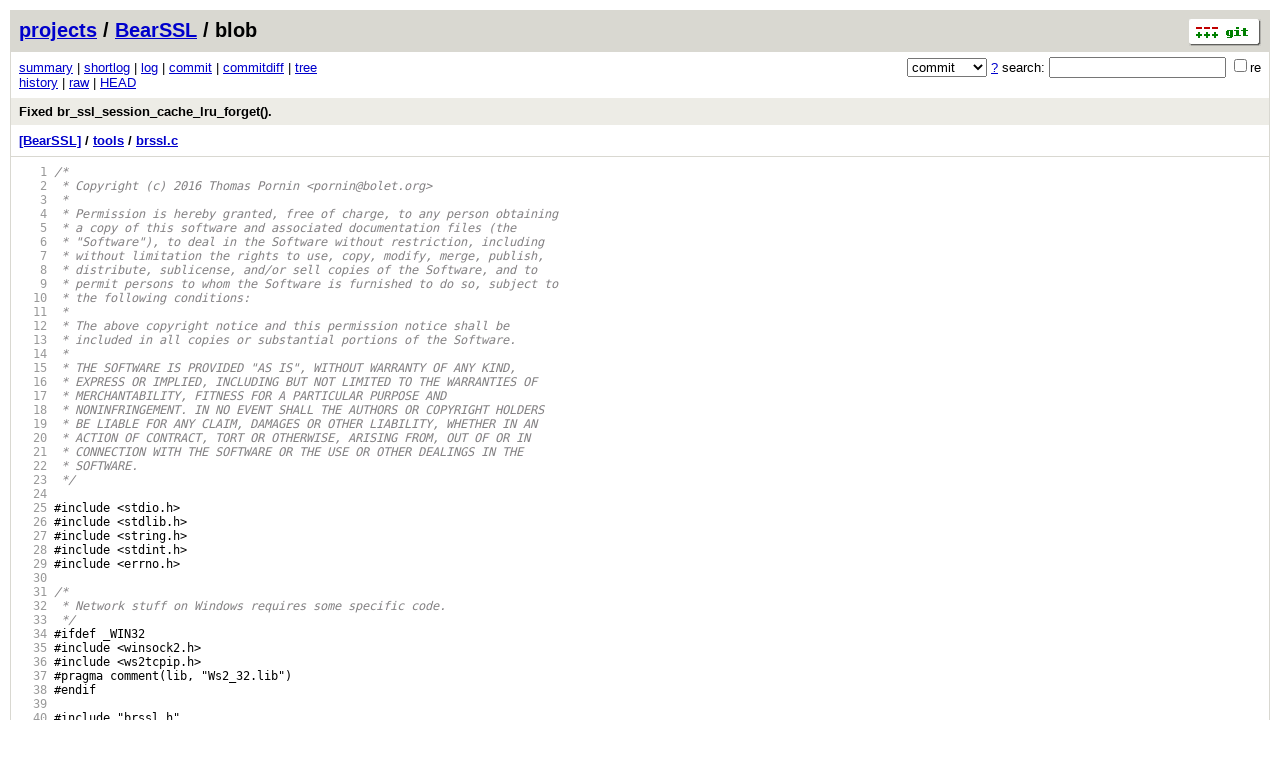

--- FILE ---
content_type: application/xhtml+xml; charset=utf-8
request_url: https://bearssl.org/gitweb/?p=BearSSL;a=blob;f=tools/brssl.c;h=aba79e1ad9af79c416a237ddc330b3559ed8607b;hb=ce1c57909a1b089f1f9a5edafcc76d1b5f8139fc
body_size: 38721
content:
<?xml version="1.0" encoding="utf-8"?>
<!DOCTYPE html PUBLIC "-//W3C//DTD XHTML 1.0 Strict//EN" "http://www.w3.org/TR/xhtml1/DTD/xhtml1-strict.dtd">
<html xmlns="http://www.w3.org/1999/xhtml" xml:lang="en-US" lang="en-US">
<!-- git web interface version 2.17.1, (C) 2005-2006, Kay Sievers <kay.sievers@vrfy.org>, Christian Gierke -->
<!-- git core binaries version 2.17.1 -->
<head>
<meta http-equiv="content-type" content="application/xhtml+xml; charset=utf-8"/>
<meta name="generator" content="gitweb/2.17.1 git/2.17.1"/>
<meta name="robots" content="index, nofollow"/>
<title>_ Git - BearSSL/blob - tools/brssl.c</title>
<base href="https://bearssl.org/gitweb/" />
<link rel="stylesheet" type="text/css" href="static/gitweb.css"/>
<link rel="alternate" title="BearSSL - history of tools/brssl.c - RSS feed" href="/gitweb/?p=BearSSL;a=rss;f=tools/brssl.c" type="application/rss+xml" />
<link rel="alternate" title="BearSSL - history of tools/brssl.c - RSS feed (no merges)" href="/gitweb/?p=BearSSL;a=rss;f=tools/brssl.c;opt=--no-merges" type="application/rss+xml" />
<link rel="alternate" title="BearSSL - history of tools/brssl.c - Atom feed" href="/gitweb/?p=BearSSL;a=atom;f=tools/brssl.c" type="application/atom+xml" />
<link rel="alternate" title="BearSSL - history of tools/brssl.c - Atom feed (no merges)" href="/gitweb/?p=BearSSL;a=atom;f=tools/brssl.c;opt=--no-merges" type="application/atom+xml" />
<link rel="shortcut icon" href="static/git-favicon.png" type="image/png" />
</head>
<body>
<div class="page_header">
<a href="http://git-scm.com/" title="git homepage"><img alt="git" class="logo" height="27" src="static/git-logo.png" width="72" /></a><a href="/gitweb/">projects</a> / <a href="/gitweb/?p=BearSSL;a=summary">BearSSL</a> / blob
</div>
<form method="get" action="/gitweb/" enctype="multipart/form-data"><div class="search">
<input name="p" type="hidden" value="BearSSL" />
<input name="a" type="hidden" value="search" />
<input name="h" type="hidden" value="ce1c57909a1b089f1f9a5edafcc76d1b5f8139fc" />
<select name="st" >
<option selected="selected" value="commit">commit</option>
<option value="grep">grep</option>
<option value="author">author</option>
<option value="committer">committer</option>
<option value="pickaxe">pickaxe</option>
</select> <a href="/gitweb/?p=BearSSL;a=search_help" title="search help">?</a> search:
<input type="text" name="s"  />
<span title="Extended regular expression"><label><input type="checkbox" name="sr" value="1" />re</label></span></div>
</form>
<div class="page_nav">
<a href="/gitweb/?p=BearSSL;a=summary">summary</a> | <a href="/gitweb/?p=BearSSL;a=shortlog">shortlog</a> | <a href="/gitweb/?p=BearSSL;a=log">log</a> | <a href="/gitweb/?p=BearSSL;a=commit;h=ce1c57909a1b089f1f9a5edafcc76d1b5f8139fc">commit</a> | <a href="/gitweb/?p=BearSSL;a=commitdiff;h=ce1c57909a1b089f1f9a5edafcc76d1b5f8139fc">commitdiff</a> | <a href="/gitweb/?p=BearSSL;a=tree;h=0c262a9679172c9267cd3d67f24f68a8be267636;hb=ce1c57909a1b089f1f9a5edafcc76d1b5f8139fc">tree</a><br/>
<a href="/gitweb/?p=BearSSL;a=history;f=tools/brssl.c;h=aba79e1ad9af79c416a237ddc330b3559ed8607b;hb=ce1c57909a1b089f1f9a5edafcc76d1b5f8139fc">history</a> | <a href="/gitweb/?p=BearSSL;a=blob_plain;f=tools/brssl.c;h=aba79e1ad9af79c416a237ddc330b3559ed8607b;hb=ce1c57909a1b089f1f9a5edafcc76d1b5f8139fc">raw</a> | <a href="/gitweb/?p=BearSSL;a=blob;f=tools/brssl.c;hb=HEAD">HEAD</a><br/>
</div>
<div class="header">
<a class="title" href="/gitweb/?p=BearSSL;a=commit;h=ce1c57909a1b089f1f9a5edafcc76d1b5f8139fc">Fixed br_ssl_session_cache_lru_forget().</a>
</div>
<div class="page_path"><a href="/gitweb/?p=BearSSL;a=tree;hb=ce1c57909a1b089f1f9a5edafcc76d1b5f8139fc" title="tree root">[BearSSL]</a> / <a href="/gitweb/?p=BearSSL;a=tree;f=tools;hb=ce1c57909a1b089f1f9a5edafcc76d1b5f8139fc" title="tools">tools</a> / <a href="/gitweb/?p=BearSSL;a=blob_plain;f=tools/brssl.c;hb=ce1c57909a1b089f1f9a5edafcc76d1b5f8139fc" title="tools/brssl.c">brssl.c</a><br/></div>
<div class="page_body">
<div class="pre"><a id="l1" href="/gitweb/?p=BearSSL;a=blob;f=tools/brssl.c;h=aba79e1ad9af79c416a237ddc330b3559ed8607b;hb=ce1c57909a1b089f1f9a5edafcc76d1b5f8139fc#l1" class="linenr">   1</a> <span class="hl com">/*</span></div>
<div class="pre"><a id="l2" href="/gitweb/?p=BearSSL;a=blob;f=tools/brssl.c;h=aba79e1ad9af79c416a237ddc330b3559ed8607b;hb=ce1c57909a1b089f1f9a5edafcc76d1b5f8139fc#l2" class="linenr">   2</a> <span class="hl com"> * Copyright (c) 2016 Thomas Pornin &lt;pornin&#64;bolet.org&gt;</span></div>
<div class="pre"><a id="l3" href="/gitweb/?p=BearSSL;a=blob;f=tools/brssl.c;h=aba79e1ad9af79c416a237ddc330b3559ed8607b;hb=ce1c57909a1b089f1f9a5edafcc76d1b5f8139fc#l3" class="linenr">   3</a> <span class="hl com"> *</span></div>
<div class="pre"><a id="l4" href="/gitweb/?p=BearSSL;a=blob;f=tools/brssl.c;h=aba79e1ad9af79c416a237ddc330b3559ed8607b;hb=ce1c57909a1b089f1f9a5edafcc76d1b5f8139fc#l4" class="linenr">   4</a> <span class="hl com"> * Permission is hereby granted, free of charge, to any person obtaining </span></div>
<div class="pre"><a id="l5" href="/gitweb/?p=BearSSL;a=blob;f=tools/brssl.c;h=aba79e1ad9af79c416a237ddc330b3559ed8607b;hb=ce1c57909a1b089f1f9a5edafcc76d1b5f8139fc#l5" class="linenr">   5</a> <span class="hl com"> * a copy of this software and associated documentation files (the</span></div>
<div class="pre"><a id="l6" href="/gitweb/?p=BearSSL;a=blob;f=tools/brssl.c;h=aba79e1ad9af79c416a237ddc330b3559ed8607b;hb=ce1c57909a1b089f1f9a5edafcc76d1b5f8139fc#l6" class="linenr">   6</a> <span class="hl com"> * &quot;Software&quot;), to deal in the Software without restriction, including</span></div>
<div class="pre"><a id="l7" href="/gitweb/?p=BearSSL;a=blob;f=tools/brssl.c;h=aba79e1ad9af79c416a237ddc330b3559ed8607b;hb=ce1c57909a1b089f1f9a5edafcc76d1b5f8139fc#l7" class="linenr">   7</a> <span class="hl com"> * without limitation the rights to use, copy, modify, merge, publish,</span></div>
<div class="pre"><a id="l8" href="/gitweb/?p=BearSSL;a=blob;f=tools/brssl.c;h=aba79e1ad9af79c416a237ddc330b3559ed8607b;hb=ce1c57909a1b089f1f9a5edafcc76d1b5f8139fc#l8" class="linenr">   8</a> <span class="hl com"> * distribute, sublicense, and/or sell copies of the Software, and to</span></div>
<div class="pre"><a id="l9" href="/gitweb/?p=BearSSL;a=blob;f=tools/brssl.c;h=aba79e1ad9af79c416a237ddc330b3559ed8607b;hb=ce1c57909a1b089f1f9a5edafcc76d1b5f8139fc#l9" class="linenr">   9</a> <span class="hl com"> * permit persons to whom the Software is furnished to do so, subject to</span></div>
<div class="pre"><a id="l10" href="/gitweb/?p=BearSSL;a=blob;f=tools/brssl.c;h=aba79e1ad9af79c416a237ddc330b3559ed8607b;hb=ce1c57909a1b089f1f9a5edafcc76d1b5f8139fc#l10" class="linenr">  10</a> <span class="hl com"> * the following conditions:</span></div>
<div class="pre"><a id="l11" href="/gitweb/?p=BearSSL;a=blob;f=tools/brssl.c;h=aba79e1ad9af79c416a237ddc330b3559ed8607b;hb=ce1c57909a1b089f1f9a5edafcc76d1b5f8139fc#l11" class="linenr">  11</a> <span class="hl com"> *</span></div>
<div class="pre"><a id="l12" href="/gitweb/?p=BearSSL;a=blob;f=tools/brssl.c;h=aba79e1ad9af79c416a237ddc330b3559ed8607b;hb=ce1c57909a1b089f1f9a5edafcc76d1b5f8139fc#l12" class="linenr">  12</a> <span class="hl com"> * The above copyright notice and this permission notice shall be </span></div>
<div class="pre"><a id="l13" href="/gitweb/?p=BearSSL;a=blob;f=tools/brssl.c;h=aba79e1ad9af79c416a237ddc330b3559ed8607b;hb=ce1c57909a1b089f1f9a5edafcc76d1b5f8139fc#l13" class="linenr">  13</a> <span class="hl com"> * included in all copies or substantial portions of the Software.</span></div>
<div class="pre"><a id="l14" href="/gitweb/?p=BearSSL;a=blob;f=tools/brssl.c;h=aba79e1ad9af79c416a237ddc330b3559ed8607b;hb=ce1c57909a1b089f1f9a5edafcc76d1b5f8139fc#l14" class="linenr">  14</a> <span class="hl com"> *</span></div>
<div class="pre"><a id="l15" href="/gitweb/?p=BearSSL;a=blob;f=tools/brssl.c;h=aba79e1ad9af79c416a237ddc330b3559ed8607b;hb=ce1c57909a1b089f1f9a5edafcc76d1b5f8139fc#l15" class="linenr">  15</a> <span class="hl com"> * THE SOFTWARE IS PROVIDED &quot;AS IS&quot;, WITHOUT WARRANTY OF ANY KIND, </span></div>
<div class="pre"><a id="l16" href="/gitweb/?p=BearSSL;a=blob;f=tools/brssl.c;h=aba79e1ad9af79c416a237ddc330b3559ed8607b;hb=ce1c57909a1b089f1f9a5edafcc76d1b5f8139fc#l16" class="linenr">  16</a> <span class="hl com"> * EXPRESS OR IMPLIED, INCLUDING BUT NOT LIMITED TO THE WARRANTIES OF</span></div>
<div class="pre"><a id="l17" href="/gitweb/?p=BearSSL;a=blob;f=tools/brssl.c;h=aba79e1ad9af79c416a237ddc330b3559ed8607b;hb=ce1c57909a1b089f1f9a5edafcc76d1b5f8139fc#l17" class="linenr">  17</a> <span class="hl com"> * MERCHANTABILITY, FITNESS FOR A PARTICULAR PURPOSE AND </span></div>
<div class="pre"><a id="l18" href="/gitweb/?p=BearSSL;a=blob;f=tools/brssl.c;h=aba79e1ad9af79c416a237ddc330b3559ed8607b;hb=ce1c57909a1b089f1f9a5edafcc76d1b5f8139fc#l18" class="linenr">  18</a> <span class="hl com"> * NONINFRINGEMENT. IN NO EVENT SHALL THE AUTHORS OR COPYRIGHT HOLDERS</span></div>
<div class="pre"><a id="l19" href="/gitweb/?p=BearSSL;a=blob;f=tools/brssl.c;h=aba79e1ad9af79c416a237ddc330b3559ed8607b;hb=ce1c57909a1b089f1f9a5edafcc76d1b5f8139fc#l19" class="linenr">  19</a> <span class="hl com"> * BE LIABLE FOR ANY CLAIM, DAMAGES OR OTHER LIABILITY, WHETHER IN AN</span></div>
<div class="pre"><a id="l20" href="/gitweb/?p=BearSSL;a=blob;f=tools/brssl.c;h=aba79e1ad9af79c416a237ddc330b3559ed8607b;hb=ce1c57909a1b089f1f9a5edafcc76d1b5f8139fc#l20" class="linenr">  20</a> <span class="hl com"> * ACTION OF CONTRACT, TORT OR OTHERWISE, ARISING FROM, OUT OF OR IN</span></div>
<div class="pre"><a id="l21" href="/gitweb/?p=BearSSL;a=blob;f=tools/brssl.c;h=aba79e1ad9af79c416a237ddc330b3559ed8607b;hb=ce1c57909a1b089f1f9a5edafcc76d1b5f8139fc#l21" class="linenr">  21</a> <span class="hl com"> * CONNECTION WITH THE SOFTWARE OR THE USE OR OTHER DEALINGS IN THE</span></div>
<div class="pre"><a id="l22" href="/gitweb/?p=BearSSL;a=blob;f=tools/brssl.c;h=aba79e1ad9af79c416a237ddc330b3559ed8607b;hb=ce1c57909a1b089f1f9a5edafcc76d1b5f8139fc#l22" class="linenr">  22</a> <span class="hl com"> * SOFTWARE.</span></div>
<div class="pre"><a id="l23" href="/gitweb/?p=BearSSL;a=blob;f=tools/brssl.c;h=aba79e1ad9af79c416a237ddc330b3559ed8607b;hb=ce1c57909a1b089f1f9a5edafcc76d1b5f8139fc#l23" class="linenr">  23</a> <span class="hl com"> */</span></div>
<div class="pre"><a id="l24" href="/gitweb/?p=BearSSL;a=blob;f=tools/brssl.c;h=aba79e1ad9af79c416a237ddc330b3559ed8607b;hb=ce1c57909a1b089f1f9a5edafcc76d1b5f8139fc#l24" class="linenr">  24</a> </div>
<div class="pre"><a id="l25" href="/gitweb/?p=BearSSL;a=blob;f=tools/brssl.c;h=aba79e1ad9af79c416a237ddc330b3559ed8607b;hb=ce1c57909a1b089f1f9a5edafcc76d1b5f8139fc#l25" class="linenr">  25</a> <span class="hl ppc">#include &lt;stdio.h&gt;</span></div>
<div class="pre"><a id="l26" href="/gitweb/?p=BearSSL;a=blob;f=tools/brssl.c;h=aba79e1ad9af79c416a237ddc330b3559ed8607b;hb=ce1c57909a1b089f1f9a5edafcc76d1b5f8139fc#l26" class="linenr">  26</a> <span class="hl ppc">#include &lt;stdlib.h&gt;</span></div>
<div class="pre"><a id="l27" href="/gitweb/?p=BearSSL;a=blob;f=tools/brssl.c;h=aba79e1ad9af79c416a237ddc330b3559ed8607b;hb=ce1c57909a1b089f1f9a5edafcc76d1b5f8139fc#l27" class="linenr">  27</a> <span class="hl ppc">#include &lt;string.h&gt;</span></div>
<div class="pre"><a id="l28" href="/gitweb/?p=BearSSL;a=blob;f=tools/brssl.c;h=aba79e1ad9af79c416a237ddc330b3559ed8607b;hb=ce1c57909a1b089f1f9a5edafcc76d1b5f8139fc#l28" class="linenr">  28</a> <span class="hl ppc">#include &lt;stdint.h&gt;</span></div>
<div class="pre"><a id="l29" href="/gitweb/?p=BearSSL;a=blob;f=tools/brssl.c;h=aba79e1ad9af79c416a237ddc330b3559ed8607b;hb=ce1c57909a1b089f1f9a5edafcc76d1b5f8139fc#l29" class="linenr">  29</a> <span class="hl ppc">#include &lt;errno.h&gt;</span></div>
<div class="pre"><a id="l30" href="/gitweb/?p=BearSSL;a=blob;f=tools/brssl.c;h=aba79e1ad9af79c416a237ddc330b3559ed8607b;hb=ce1c57909a1b089f1f9a5edafcc76d1b5f8139fc#l30" class="linenr">  30</a> </div>
<div class="pre"><a id="l31" href="/gitweb/?p=BearSSL;a=blob;f=tools/brssl.c;h=aba79e1ad9af79c416a237ddc330b3559ed8607b;hb=ce1c57909a1b089f1f9a5edafcc76d1b5f8139fc#l31" class="linenr">  31</a> <span class="hl com">/*</span></div>
<div class="pre"><a id="l32" href="/gitweb/?p=BearSSL;a=blob;f=tools/brssl.c;h=aba79e1ad9af79c416a237ddc330b3559ed8607b;hb=ce1c57909a1b089f1f9a5edafcc76d1b5f8139fc#l32" class="linenr">  32</a> <span class="hl com"> * Network stuff on Windows requires some specific code.</span></div>
<div class="pre"><a id="l33" href="/gitweb/?p=BearSSL;a=blob;f=tools/brssl.c;h=aba79e1ad9af79c416a237ddc330b3559ed8607b;hb=ce1c57909a1b089f1f9a5edafcc76d1b5f8139fc#l33" class="linenr">  33</a> <span class="hl com"> */</span></div>
<div class="pre"><a id="l34" href="/gitweb/?p=BearSSL;a=blob;f=tools/brssl.c;h=aba79e1ad9af79c416a237ddc330b3559ed8607b;hb=ce1c57909a1b089f1f9a5edafcc76d1b5f8139fc#l34" class="linenr">  34</a> <span class="hl ppc">#ifdef _WIN32</span></div>
<div class="pre"><a id="l35" href="/gitweb/?p=BearSSL;a=blob;f=tools/brssl.c;h=aba79e1ad9af79c416a237ddc330b3559ed8607b;hb=ce1c57909a1b089f1f9a5edafcc76d1b5f8139fc#l35" class="linenr">  35</a> <span class="hl ppc">#include &lt;winsock2.h&gt;</span></div>
<div class="pre"><a id="l36" href="/gitweb/?p=BearSSL;a=blob;f=tools/brssl.c;h=aba79e1ad9af79c416a237ddc330b3559ed8607b;hb=ce1c57909a1b089f1f9a5edafcc76d1b5f8139fc#l36" class="linenr">  36</a> <span class="hl ppc">#include &lt;ws2tcpip.h&gt;</span></div>
<div class="pre"><a id="l37" href="/gitweb/?p=BearSSL;a=blob;f=tools/brssl.c;h=aba79e1ad9af79c416a237ddc330b3559ed8607b;hb=ce1c57909a1b089f1f9a5edafcc76d1b5f8139fc#l37" class="linenr">  37</a> <span class="hl ppc">#pragma comment(lib,</span> <span class="hl pps">&quot;Ws2_32.lib&quot;</span><span class="hl ppc">)</span></div>
<div class="pre"><a id="l38" href="/gitweb/?p=BearSSL;a=blob;f=tools/brssl.c;h=aba79e1ad9af79c416a237ddc330b3559ed8607b;hb=ce1c57909a1b089f1f9a5edafcc76d1b5f8139fc#l38" class="linenr">  38</a> <span class="hl ppc">#endif</span></div>
<div class="pre"><a id="l39" href="/gitweb/?p=BearSSL;a=blob;f=tools/brssl.c;h=aba79e1ad9af79c416a237ddc330b3559ed8607b;hb=ce1c57909a1b089f1f9a5edafcc76d1b5f8139fc#l39" class="linenr">  39</a> </div>
<div class="pre"><a id="l40" href="/gitweb/?p=BearSSL;a=blob;f=tools/brssl.c;h=aba79e1ad9af79c416a237ddc330b3559ed8607b;hb=ce1c57909a1b089f1f9a5edafcc76d1b5f8139fc#l40" class="linenr">  40</a> <span class="hl ppc">#include</span> <span class="hl pps">&quot;brssl.h&quot;</span><span class="hl ppc"></span></div>
<div class="pre"><a id="l41" href="/gitweb/?p=BearSSL;a=blob;f=tools/brssl.c;h=aba79e1ad9af79c416a237ddc330b3559ed8607b;hb=ce1c57909a1b089f1f9a5edafcc76d1b5f8139fc#l41" class="linenr">  41</a> </div>
<div class="pre"><a id="l42" href="/gitweb/?p=BearSSL;a=blob;f=tools/brssl.c;h=aba79e1ad9af79c416a237ddc330b3559ed8607b;hb=ce1c57909a1b089f1f9a5edafcc76d1b5f8139fc#l42" class="linenr">  42</a> <span class="hl kwb">static void</span></div>
<div class="pre"><a id="l43" href="/gitweb/?p=BearSSL;a=blob;f=tools/brssl.c;h=aba79e1ad9af79c416a237ddc330b3559ed8607b;hb=ce1c57909a1b089f1f9a5edafcc76d1b5f8139fc#l43" class="linenr">  43</a> <span class="hl kwd">usage</span><span class="hl opt">(</span><span class="hl kwb">void</span><span class="hl opt">)</span></div>
<div class="pre"><a id="l44" href="/gitweb/?p=BearSSL;a=blob;f=tools/brssl.c;h=aba79e1ad9af79c416a237ddc330b3559ed8607b;hb=ce1c57909a1b089f1f9a5edafcc76d1b5f8139fc#l44" class="linenr">  44</a> <span class="hl opt">{</span></div>
<div class="pre"><a id="l45" href="/gitweb/?p=BearSSL;a=blob;f=tools/brssl.c;h=aba79e1ad9af79c416a237ddc330b3559ed8607b;hb=ce1c57909a1b089f1f9a5edafcc76d1b5f8139fc#l45" class="linenr">  45</a>         <span class="hl kwd">fprintf</span><span class="hl opt">(</span>stderr<span class="hl opt">,</span> <span class="hl str">&quot;usage: brssl command [ options ]</span><span class="hl esc">\n</span><span class="hl str">&quot;</span><span class="hl opt">);</span></div>
<div class="pre"><a id="l46" href="/gitweb/?p=BearSSL;a=blob;f=tools/brssl.c;h=aba79e1ad9af79c416a237ddc330b3559ed8607b;hb=ce1c57909a1b089f1f9a5edafcc76d1b5f8139fc#l46" class="linenr">  46</a>         <span class="hl kwd">fprintf</span><span class="hl opt">(</span>stderr<span class="hl opt">,</span> <span class="hl str">&quot;available commands:</span><span class="hl esc">\n</span><span class="hl str">&quot;</span><span class="hl opt">);</span></div>
<div class="pre"><a id="l47" href="/gitweb/?p=BearSSL;a=blob;f=tools/brssl.c;h=aba79e1ad9af79c416a237ddc330b3559ed8607b;hb=ce1c57909a1b089f1f9a5edafcc76d1b5f8139fc#l47" class="linenr">  47</a>         <span class="hl kwd">fprintf</span><span class="hl opt">(</span>stderr<span class="hl opt">,</span> <span class="hl str">&quot;   client       run SSL client</span><span class="hl esc">\n</span><span class="hl str">&quot;</span><span class="hl opt">);</span></div>
<div class="pre"><a id="l48" href="/gitweb/?p=BearSSL;a=blob;f=tools/brssl.c;h=aba79e1ad9af79c416a237ddc330b3559ed8607b;hb=ce1c57909a1b089f1f9a5edafcc76d1b5f8139fc#l48" class="linenr">  48</a>         <span class="hl kwd">fprintf</span><span class="hl opt">(</span>stderr<span class="hl opt">,</span> <span class="hl str">&quot;   server       run SSL server</span><span class="hl esc">\n</span><span class="hl str">&quot;</span><span class="hl opt">);</span></div>
<div class="pre"><a id="l49" href="/gitweb/?p=BearSSL;a=blob;f=tools/brssl.c;h=aba79e1ad9af79c416a237ddc330b3559ed8607b;hb=ce1c57909a1b089f1f9a5edafcc76d1b5f8139fc#l49" class="linenr">  49</a>         <span class="hl kwd">fprintf</span><span class="hl opt">(</span>stderr<span class="hl opt">,</span> <span class="hl str">&quot;   verify       verify certificate chain</span><span class="hl esc">\n</span><span class="hl str">&quot;</span><span class="hl opt">);</span></div>
<div class="pre"><a id="l50" href="/gitweb/?p=BearSSL;a=blob;f=tools/brssl.c;h=aba79e1ad9af79c416a237ddc330b3559ed8607b;hb=ce1c57909a1b089f1f9a5edafcc76d1b5f8139fc#l50" class="linenr">  50</a>         <span class="hl kwd">fprintf</span><span class="hl opt">(</span>stderr<span class="hl opt">,</span> <span class="hl str">&quot;   skey         decode private key</span><span class="hl esc">\n</span><span class="hl str">&quot;</span><span class="hl opt">);</span></div>
<div class="pre"><a id="l51" href="/gitweb/?p=BearSSL;a=blob;f=tools/brssl.c;h=aba79e1ad9af79c416a237ddc330b3559ed8607b;hb=ce1c57909a1b089f1f9a5edafcc76d1b5f8139fc#l51" class="linenr">  51</a>         <span class="hl kwd">fprintf</span><span class="hl opt">(</span>stderr<span class="hl opt">,</span> <span class="hl str">&quot;   ta           decode trust anchors</span><span class="hl esc">\n</span><span class="hl str">&quot;</span><span class="hl opt">);</span></div>
<div class="pre"><a id="l52" href="/gitweb/?p=BearSSL;a=blob;f=tools/brssl.c;h=aba79e1ad9af79c416a237ddc330b3559ed8607b;hb=ce1c57909a1b089f1f9a5edafcc76d1b5f8139fc#l52" class="linenr">  52</a>         <span class="hl kwd">fprintf</span><span class="hl opt">(</span>stderr<span class="hl opt">,</span> <span class="hl str">&quot;   chain        make C code for certificate chains</span><span class="hl esc">\n</span><span class="hl str">&quot;</span><span class="hl opt">);</span></div>
<div class="pre"><a id="l53" href="/gitweb/?p=BearSSL;a=blob;f=tools/brssl.c;h=aba79e1ad9af79c416a237ddc330b3559ed8607b;hb=ce1c57909a1b089f1f9a5edafcc76d1b5f8139fc#l53" class="linenr">  53</a> <span class="hl opt">}</span></div>
<div class="pre"><a id="l54" href="/gitweb/?p=BearSSL;a=blob;f=tools/brssl.c;h=aba79e1ad9af79c416a237ddc330b3559ed8607b;hb=ce1c57909a1b089f1f9a5edafcc76d1b5f8139fc#l54" class="linenr">  54</a> </div>
<div class="pre"><a id="l55" href="/gitweb/?p=BearSSL;a=blob;f=tools/brssl.c;h=aba79e1ad9af79c416a237ddc330b3559ed8607b;hb=ce1c57909a1b089f1f9a5edafcc76d1b5f8139fc#l55" class="linenr">  55</a> <span class="hl kwb">int</span></div>
<div class="pre"><a id="l56" href="/gitweb/?p=BearSSL;a=blob;f=tools/brssl.c;h=aba79e1ad9af79c416a237ddc330b3559ed8607b;hb=ce1c57909a1b089f1f9a5edafcc76d1b5f8139fc#l56" class="linenr">  56</a> <span class="hl kwd">main</span><span class="hl opt">(</span><span class="hl kwb">int</span> argc<span class="hl opt">,</span> <span class="hl kwb">char</span> <span class="hl opt">*</span>argv<span class="hl opt">[])</span></div>
<div class="pre"><a id="l57" href="/gitweb/?p=BearSSL;a=blob;f=tools/brssl.c;h=aba79e1ad9af79c416a237ddc330b3559ed8607b;hb=ce1c57909a1b089f1f9a5edafcc76d1b5f8139fc#l57" class="linenr">  57</a> <span class="hl opt">{</span></div>
<div class="pre"><a id="l58" href="/gitweb/?p=BearSSL;a=blob;f=tools/brssl.c;h=aba79e1ad9af79c416a237ddc330b3559ed8607b;hb=ce1c57909a1b089f1f9a5edafcc76d1b5f8139fc#l58" class="linenr">  58</a>         <span class="hl kwb">char</span> <span class="hl opt">*</span>cmd<span class="hl opt">;</span></div>
<div class="pre"><a id="l59" href="/gitweb/?p=BearSSL;a=blob;f=tools/brssl.c;h=aba79e1ad9af79c416a237ddc330b3559ed8607b;hb=ce1c57909a1b089f1f9a5edafcc76d1b5f8139fc#l59" class="linenr">  59</a> </div>
<div class="pre"><a id="l60" href="/gitweb/?p=BearSSL;a=blob;f=tools/brssl.c;h=aba79e1ad9af79c416a237ddc330b3559ed8607b;hb=ce1c57909a1b089f1f9a5edafcc76d1b5f8139fc#l60" class="linenr">  60</a>         <span class="hl kwa">if</span> <span class="hl opt">(</span>argc <span class="hl opt">&lt;</span> <span class="hl num">2</span><span class="hl opt">) {</span></div>
<div class="pre"><a id="l61" href="/gitweb/?p=BearSSL;a=blob;f=tools/brssl.c;h=aba79e1ad9af79c416a237ddc330b3559ed8607b;hb=ce1c57909a1b089f1f9a5edafcc76d1b5f8139fc#l61" class="linenr">  61</a>                 <span class="hl kwd">usage</span><span class="hl opt">();</span></div>
<div class="pre"><a id="l62" href="/gitweb/?p=BearSSL;a=blob;f=tools/brssl.c;h=aba79e1ad9af79c416a237ddc330b3559ed8607b;hb=ce1c57909a1b089f1f9a5edafcc76d1b5f8139fc#l62" class="linenr">  62</a>                 <span class="hl kwa">return</span> EXIT_FAILURE<span class="hl opt">;</span></div>
<div class="pre"><a id="l63" href="/gitweb/?p=BearSSL;a=blob;f=tools/brssl.c;h=aba79e1ad9af79c416a237ddc330b3559ed8607b;hb=ce1c57909a1b089f1f9a5edafcc76d1b5f8139fc#l63" class="linenr">  63</a>         <span class="hl opt">}</span></div>
<div class="pre"><a id="l64" href="/gitweb/?p=BearSSL;a=blob;f=tools/brssl.c;h=aba79e1ad9af79c416a237ddc330b3559ed8607b;hb=ce1c57909a1b089f1f9a5edafcc76d1b5f8139fc#l64" class="linenr">  64</a> <span class="hl ppc">#ifdef _WIN32</span></div>
<div class="pre"><a id="l65" href="/gitweb/?p=BearSSL;a=blob;f=tools/brssl.c;h=aba79e1ad9af79c416a237ddc330b3559ed8607b;hb=ce1c57909a1b089f1f9a5edafcc76d1b5f8139fc#l65" class="linenr">  65</a>         <span class="hl opt">{</span></div>
<div class="pre"><a id="l66" href="/gitweb/?p=BearSSL;a=blob;f=tools/brssl.c;h=aba79e1ad9af79c416a237ddc330b3559ed8607b;hb=ce1c57909a1b089f1f9a5edafcc76d1b5f8139fc#l66" class="linenr">  66</a>                 WSADATA wd<span class="hl opt">;</span></div>
<div class="pre"><a id="l67" href="/gitweb/?p=BearSSL;a=blob;f=tools/brssl.c;h=aba79e1ad9af79c416a237ddc330b3559ed8607b;hb=ce1c57909a1b089f1f9a5edafcc76d1b5f8139fc#l67" class="linenr">  67</a>                 <span class="hl kwb">int</span> r<span class="hl opt">;</span></div>
<div class="pre"><a id="l68" href="/gitweb/?p=BearSSL;a=blob;f=tools/brssl.c;h=aba79e1ad9af79c416a237ddc330b3559ed8607b;hb=ce1c57909a1b089f1f9a5edafcc76d1b5f8139fc#l68" class="linenr">  68</a> </div>
<div class="pre"><a id="l69" href="/gitweb/?p=BearSSL;a=blob;f=tools/brssl.c;h=aba79e1ad9af79c416a237ddc330b3559ed8607b;hb=ce1c57909a1b089f1f9a5edafcc76d1b5f8139fc#l69" class="linenr">  69</a>                 r <span class="hl opt">=</span> <span class="hl kwd">WSAStartup</span><span class="hl opt">(</span><span class="hl kwd">MAKEWORD</span><span class="hl opt">(</span><span class="hl num">2</span><span class="hl opt">,</span> <span class="hl num">2</span><span class="hl opt">), &amp;</span>wd<span class="hl opt">);</span></div>
<div class="pre"><a id="l70" href="/gitweb/?p=BearSSL;a=blob;f=tools/brssl.c;h=aba79e1ad9af79c416a237ddc330b3559ed8607b;hb=ce1c57909a1b089f1f9a5edafcc76d1b5f8139fc#l70" class="linenr">  70</a>                 <span class="hl kwa">if</span> <span class="hl opt">(</span>r <span class="hl opt">!=</span> <span class="hl num">0</span><span class="hl opt">) {</span></div>
<div class="pre"><a id="l71" href="/gitweb/?p=BearSSL;a=blob;f=tools/brssl.c;h=aba79e1ad9af79c416a237ddc330b3559ed8607b;hb=ce1c57909a1b089f1f9a5edafcc76d1b5f8139fc#l71" class="linenr">  71</a>                         <span class="hl kwd">fprintf</span><span class="hl opt">(</span>stderr<span class="hl opt">,</span> <span class="hl str">&quot;WARNING: network initialisation&quot;</span></div>
<div class="pre"><a id="l72" href="/gitweb/?p=BearSSL;a=blob;f=tools/brssl.c;h=aba79e1ad9af79c416a237ddc330b3559ed8607b;hb=ce1c57909a1b089f1f9a5edafcc76d1b5f8139fc#l72" class="linenr">  72</a>                                 <span class="hl str">&quot; failed (WSAStartup() returned %d)</span><span class="hl esc">\n</span><span class="hl str">&quot;</span><span class="hl opt">,</span> r<span class="hl opt">);</span></div>
<div class="pre"><a id="l73" href="/gitweb/?p=BearSSL;a=blob;f=tools/brssl.c;h=aba79e1ad9af79c416a237ddc330b3559ed8607b;hb=ce1c57909a1b089f1f9a5edafcc76d1b5f8139fc#l73" class="linenr">  73</a>                 <span class="hl opt">}</span></div>
<div class="pre"><a id="l74" href="/gitweb/?p=BearSSL;a=blob;f=tools/brssl.c;h=aba79e1ad9af79c416a237ddc330b3559ed8607b;hb=ce1c57909a1b089f1f9a5edafcc76d1b5f8139fc#l74" class="linenr">  74</a>         <span class="hl opt">}</span></div>
<div class="pre"><a id="l75" href="/gitweb/?p=BearSSL;a=blob;f=tools/brssl.c;h=aba79e1ad9af79c416a237ddc330b3559ed8607b;hb=ce1c57909a1b089f1f9a5edafcc76d1b5f8139fc#l75" class="linenr">  75</a> <span class="hl ppc">#endif</span></div>
<div class="pre"><a id="l76" href="/gitweb/?p=BearSSL;a=blob;f=tools/brssl.c;h=aba79e1ad9af79c416a237ddc330b3559ed8607b;hb=ce1c57909a1b089f1f9a5edafcc76d1b5f8139fc#l76" class="linenr">  76</a>         cmd <span class="hl opt">=</span> argv<span class="hl opt">[</span><span class="hl num">1</span><span class="hl opt">];</span></div>
<div class="pre"><a id="l77" href="/gitweb/?p=BearSSL;a=blob;f=tools/brssl.c;h=aba79e1ad9af79c416a237ddc330b3559ed8607b;hb=ce1c57909a1b089f1f9a5edafcc76d1b5f8139fc#l77" class="linenr">  77</a>         <span class="hl kwa">if</span> <span class="hl opt">(</span><span class="hl kwd">eqstr</span><span class="hl opt">(</span>cmd<span class="hl opt">,</span> <span class="hl str">&quot;client&quot;</span><span class="hl opt">)) {</span></div>
<div class="pre"><a id="l78" href="/gitweb/?p=BearSSL;a=blob;f=tools/brssl.c;h=aba79e1ad9af79c416a237ddc330b3559ed8607b;hb=ce1c57909a1b089f1f9a5edafcc76d1b5f8139fc#l78" class="linenr">  78</a>                 <span class="hl kwa">if</span> <span class="hl opt">(</span><span class="hl kwd">do_client</span><span class="hl opt">(</span>argc <span class="hl opt">-</span> <span class="hl num">2</span><span class="hl opt">,</span> argv <span class="hl opt">+</span> <span class="hl num">2</span><span class="hl opt">) &lt;</span> <span class="hl num">0</span><span class="hl opt">) {</span></div>
<div class="pre"><a id="l79" href="/gitweb/?p=BearSSL;a=blob;f=tools/brssl.c;h=aba79e1ad9af79c416a237ddc330b3559ed8607b;hb=ce1c57909a1b089f1f9a5edafcc76d1b5f8139fc#l79" class="linenr">  79</a>                         <span class="hl kwa">return</span> EXIT_FAILURE<span class="hl opt">;</span></div>
<div class="pre"><a id="l80" href="/gitweb/?p=BearSSL;a=blob;f=tools/brssl.c;h=aba79e1ad9af79c416a237ddc330b3559ed8607b;hb=ce1c57909a1b089f1f9a5edafcc76d1b5f8139fc#l80" class="linenr">  80</a>                 <span class="hl opt">}</span></div>
<div class="pre"><a id="l81" href="/gitweb/?p=BearSSL;a=blob;f=tools/brssl.c;h=aba79e1ad9af79c416a237ddc330b3559ed8607b;hb=ce1c57909a1b089f1f9a5edafcc76d1b5f8139fc#l81" class="linenr">  81</a>         <span class="hl opt">}</span> <span class="hl kwa">else if</span> <span class="hl opt">(</span><span class="hl kwd">eqstr</span><span class="hl opt">(</span>cmd<span class="hl opt">,</span> <span class="hl str">&quot;server&quot;</span><span class="hl opt">)) {</span></div>
<div class="pre"><a id="l82" href="/gitweb/?p=BearSSL;a=blob;f=tools/brssl.c;h=aba79e1ad9af79c416a237ddc330b3559ed8607b;hb=ce1c57909a1b089f1f9a5edafcc76d1b5f8139fc#l82" class="linenr">  82</a>                 <span class="hl kwa">if</span> <span class="hl opt">(</span><span class="hl kwd">do_server</span><span class="hl opt">(</span>argc <span class="hl opt">-</span> <span class="hl num">2</span><span class="hl opt">,</span> argv <span class="hl opt">+</span> <span class="hl num">2</span><span class="hl opt">) &lt;</span> <span class="hl num">0</span><span class="hl opt">) {</span></div>
<div class="pre"><a id="l83" href="/gitweb/?p=BearSSL;a=blob;f=tools/brssl.c;h=aba79e1ad9af79c416a237ddc330b3559ed8607b;hb=ce1c57909a1b089f1f9a5edafcc76d1b5f8139fc#l83" class="linenr">  83</a>                         <span class="hl kwa">return</span> EXIT_FAILURE<span class="hl opt">;</span></div>
<div class="pre"><a id="l84" href="/gitweb/?p=BearSSL;a=blob;f=tools/brssl.c;h=aba79e1ad9af79c416a237ddc330b3559ed8607b;hb=ce1c57909a1b089f1f9a5edafcc76d1b5f8139fc#l84" class="linenr">  84</a>                 <span class="hl opt">}</span></div>
<div class="pre"><a id="l85" href="/gitweb/?p=BearSSL;a=blob;f=tools/brssl.c;h=aba79e1ad9af79c416a237ddc330b3559ed8607b;hb=ce1c57909a1b089f1f9a5edafcc76d1b5f8139fc#l85" class="linenr">  85</a>         <span class="hl opt">}</span> <span class="hl kwa">else if</span> <span class="hl opt">(</span><span class="hl kwd">eqstr</span><span class="hl opt">(</span>cmd<span class="hl opt">,</span> <span class="hl str">&quot;verify&quot;</span><span class="hl opt">)) {</span></div>
<div class="pre"><a id="l86" href="/gitweb/?p=BearSSL;a=blob;f=tools/brssl.c;h=aba79e1ad9af79c416a237ddc330b3559ed8607b;hb=ce1c57909a1b089f1f9a5edafcc76d1b5f8139fc#l86" class="linenr">  86</a>                 <span class="hl kwa">if</span> <span class="hl opt">(</span><span class="hl kwd">do_verify</span><span class="hl opt">(</span>argc <span class="hl opt">-</span> <span class="hl num">2</span><span class="hl opt">,</span> argv <span class="hl opt">+</span> <span class="hl num">2</span><span class="hl opt">) &lt;</span> <span class="hl num">0</span><span class="hl opt">) {</span></div>
<div class="pre"><a id="l87" href="/gitweb/?p=BearSSL;a=blob;f=tools/brssl.c;h=aba79e1ad9af79c416a237ddc330b3559ed8607b;hb=ce1c57909a1b089f1f9a5edafcc76d1b5f8139fc#l87" class="linenr">  87</a>                         <span class="hl kwa">return</span> EXIT_FAILURE<span class="hl opt">;</span></div>
<div class="pre"><a id="l88" href="/gitweb/?p=BearSSL;a=blob;f=tools/brssl.c;h=aba79e1ad9af79c416a237ddc330b3559ed8607b;hb=ce1c57909a1b089f1f9a5edafcc76d1b5f8139fc#l88" class="linenr">  88</a>                 <span class="hl opt">}</span></div>
<div class="pre"><a id="l89" href="/gitweb/?p=BearSSL;a=blob;f=tools/brssl.c;h=aba79e1ad9af79c416a237ddc330b3559ed8607b;hb=ce1c57909a1b089f1f9a5edafcc76d1b5f8139fc#l89" class="linenr">  89</a>         <span class="hl opt">}</span> <span class="hl kwa">else if</span> <span class="hl opt">(</span><span class="hl kwd">eqstr</span><span class="hl opt">(</span>cmd<span class="hl opt">,</span> <span class="hl str">&quot;skey&quot;</span><span class="hl opt">)) {</span></div>
<div class="pre"><a id="l90" href="/gitweb/?p=BearSSL;a=blob;f=tools/brssl.c;h=aba79e1ad9af79c416a237ddc330b3559ed8607b;hb=ce1c57909a1b089f1f9a5edafcc76d1b5f8139fc#l90" class="linenr">  90</a>                 <span class="hl kwa">if</span> <span class="hl opt">(</span><span class="hl kwd">do_skey</span><span class="hl opt">(</span>argc <span class="hl opt">-</span> <span class="hl num">2</span><span class="hl opt">,</span> argv <span class="hl opt">+</span> <span class="hl num">2</span><span class="hl opt">) &lt;</span> <span class="hl num">0</span><span class="hl opt">) {</span></div>
<div class="pre"><a id="l91" href="/gitweb/?p=BearSSL;a=blob;f=tools/brssl.c;h=aba79e1ad9af79c416a237ddc330b3559ed8607b;hb=ce1c57909a1b089f1f9a5edafcc76d1b5f8139fc#l91" class="linenr">  91</a>                         <span class="hl kwa">return</span> EXIT_FAILURE<span class="hl opt">;</span></div>
<div class="pre"><a id="l92" href="/gitweb/?p=BearSSL;a=blob;f=tools/brssl.c;h=aba79e1ad9af79c416a237ddc330b3559ed8607b;hb=ce1c57909a1b089f1f9a5edafcc76d1b5f8139fc#l92" class="linenr">  92</a>                 <span class="hl opt">}</span></div>
<div class="pre"><a id="l93" href="/gitweb/?p=BearSSL;a=blob;f=tools/brssl.c;h=aba79e1ad9af79c416a237ddc330b3559ed8607b;hb=ce1c57909a1b089f1f9a5edafcc76d1b5f8139fc#l93" class="linenr">  93</a>         <span class="hl opt">}</span> <span class="hl kwa">else if</span> <span class="hl opt">(</span><span class="hl kwd">eqstr</span><span class="hl opt">(</span>cmd<span class="hl opt">,</span> <span class="hl str">&quot;ta&quot;</span><span class="hl opt">)) {</span></div>
<div class="pre"><a id="l94" href="/gitweb/?p=BearSSL;a=blob;f=tools/brssl.c;h=aba79e1ad9af79c416a237ddc330b3559ed8607b;hb=ce1c57909a1b089f1f9a5edafcc76d1b5f8139fc#l94" class="linenr">  94</a>                 <span class="hl kwa">if</span> <span class="hl opt">(</span><span class="hl kwd">do_ta</span><span class="hl opt">(</span>argc <span class="hl opt">-</span> <span class="hl num">2</span><span class="hl opt">,</span> argv <span class="hl opt">+</span> <span class="hl num">2</span><span class="hl opt">) &lt;</span> <span class="hl num">0</span><span class="hl opt">) {</span></div>
<div class="pre"><a id="l95" href="/gitweb/?p=BearSSL;a=blob;f=tools/brssl.c;h=aba79e1ad9af79c416a237ddc330b3559ed8607b;hb=ce1c57909a1b089f1f9a5edafcc76d1b5f8139fc#l95" class="linenr">  95</a>                         <span class="hl kwa">return</span> EXIT_FAILURE<span class="hl opt">;</span></div>
<div class="pre"><a id="l96" href="/gitweb/?p=BearSSL;a=blob;f=tools/brssl.c;h=aba79e1ad9af79c416a237ddc330b3559ed8607b;hb=ce1c57909a1b089f1f9a5edafcc76d1b5f8139fc#l96" class="linenr">  96</a>                 <span class="hl opt">}</span></div>
<div class="pre"><a id="l97" href="/gitweb/?p=BearSSL;a=blob;f=tools/brssl.c;h=aba79e1ad9af79c416a237ddc330b3559ed8607b;hb=ce1c57909a1b089f1f9a5edafcc76d1b5f8139fc#l97" class="linenr">  97</a>         <span class="hl opt">}</span> <span class="hl kwa">else if</span> <span class="hl opt">(</span><span class="hl kwd">eqstr</span><span class="hl opt">(</span>cmd<span class="hl opt">,</span> <span class="hl str">&quot;chain&quot;</span><span class="hl opt">)) {</span></div>
<div class="pre"><a id="l98" href="/gitweb/?p=BearSSL;a=blob;f=tools/brssl.c;h=aba79e1ad9af79c416a237ddc330b3559ed8607b;hb=ce1c57909a1b089f1f9a5edafcc76d1b5f8139fc#l98" class="linenr">  98</a>                 <span class="hl kwa">if</span> <span class="hl opt">(</span><span class="hl kwd">do_chain</span><span class="hl opt">(</span>argc <span class="hl opt">-</span> <span class="hl num">2</span><span class="hl opt">,</span> argv <span class="hl opt">+</span> <span class="hl num">2</span><span class="hl opt">) &lt;</span> <span class="hl num">0</span><span class="hl opt">) {</span></div>
<div class="pre"><a id="l99" href="/gitweb/?p=BearSSL;a=blob;f=tools/brssl.c;h=aba79e1ad9af79c416a237ddc330b3559ed8607b;hb=ce1c57909a1b089f1f9a5edafcc76d1b5f8139fc#l99" class="linenr">  99</a>                         <span class="hl kwa">return</span> EXIT_FAILURE<span class="hl opt">;</span></div>
<div class="pre"><a id="l100" href="/gitweb/?p=BearSSL;a=blob;f=tools/brssl.c;h=aba79e1ad9af79c416a237ddc330b3559ed8607b;hb=ce1c57909a1b089f1f9a5edafcc76d1b5f8139fc#l100" class="linenr"> 100</a>                 <span class="hl opt">}</span></div>
<div class="pre"><a id="l101" href="/gitweb/?p=BearSSL;a=blob;f=tools/brssl.c;h=aba79e1ad9af79c416a237ddc330b3559ed8607b;hb=ce1c57909a1b089f1f9a5edafcc76d1b5f8139fc#l101" class="linenr"> 101</a>         <span class="hl opt">}</span> <span class="hl kwa">else</span> <span class="hl opt">{</span></div>
<div class="pre"><a id="l102" href="/gitweb/?p=BearSSL;a=blob;f=tools/brssl.c;h=aba79e1ad9af79c416a237ddc330b3559ed8607b;hb=ce1c57909a1b089f1f9a5edafcc76d1b5f8139fc#l102" class="linenr"> 102</a>                 <span class="hl kwd">fprintf</span><span class="hl opt">(</span>stderr<span class="hl opt">,</span> <span class="hl str">&quot;unknown command: &apos;%s&apos;</span><span class="hl esc">\n</span><span class="hl str">&quot;</span><span class="hl opt">,</span> cmd<span class="hl opt">);</span></div>
<div class="pre"><a id="l103" href="/gitweb/?p=BearSSL;a=blob;f=tools/brssl.c;h=aba79e1ad9af79c416a237ddc330b3559ed8607b;hb=ce1c57909a1b089f1f9a5edafcc76d1b5f8139fc#l103" class="linenr"> 103</a>                 <span class="hl kwd">usage</span><span class="hl opt">();</span></div>
<div class="pre"><a id="l104" href="/gitweb/?p=BearSSL;a=blob;f=tools/brssl.c;h=aba79e1ad9af79c416a237ddc330b3559ed8607b;hb=ce1c57909a1b089f1f9a5edafcc76d1b5f8139fc#l104" class="linenr"> 104</a>                 <span class="hl kwa">return</span> EXIT_FAILURE<span class="hl opt">;</span></div>
<div class="pre"><a id="l105" href="/gitweb/?p=BearSSL;a=blob;f=tools/brssl.c;h=aba79e1ad9af79c416a237ddc330b3559ed8607b;hb=ce1c57909a1b089f1f9a5edafcc76d1b5f8139fc#l105" class="linenr"> 105</a>         <span class="hl opt">}</span></div>
<div class="pre"><a id="l106" href="/gitweb/?p=BearSSL;a=blob;f=tools/brssl.c;h=aba79e1ad9af79c416a237ddc330b3559ed8607b;hb=ce1c57909a1b089f1f9a5edafcc76d1b5f8139fc#l106" class="linenr"> 106</a>         <span class="hl kwa">return</span> <span class="hl num">0</span><span class="hl opt">;</span></div>
<div class="pre"><a id="l107" href="/gitweb/?p=BearSSL;a=blob;f=tools/brssl.c;h=aba79e1ad9af79c416a237ddc330b3559ed8607b;hb=ce1c57909a1b089f1f9a5edafcc76d1b5f8139fc#l107" class="linenr"> 107</a> <span class="hl opt">}</span></div>
</div><div class="page_footer">
<div class="page_footer_text">The BearSSL library and tools.</div>
<a class="rss_logo" href="/gitweb/?p=BearSSL;a=rss;f=tools/brssl.c" title="history of tools/brssl.c RSS feed">RSS</a>
<a class="rss_logo" href="/gitweb/?p=BearSSL;a=atom;f=tools/brssl.c" title="history of tools/brssl.c Atom feed">Atom</a>
</div>
<script type="text/javascript" src="static/gitweb.js"></script>
<script type="text/javascript">
window.onload = function () {
	var tz_cookie = { name: 'gitweb_tz', expires: 14, path: '/' };
	onloadTZSetup('local', tz_cookie, 'datetime');
};
</script>
</body>
</html>